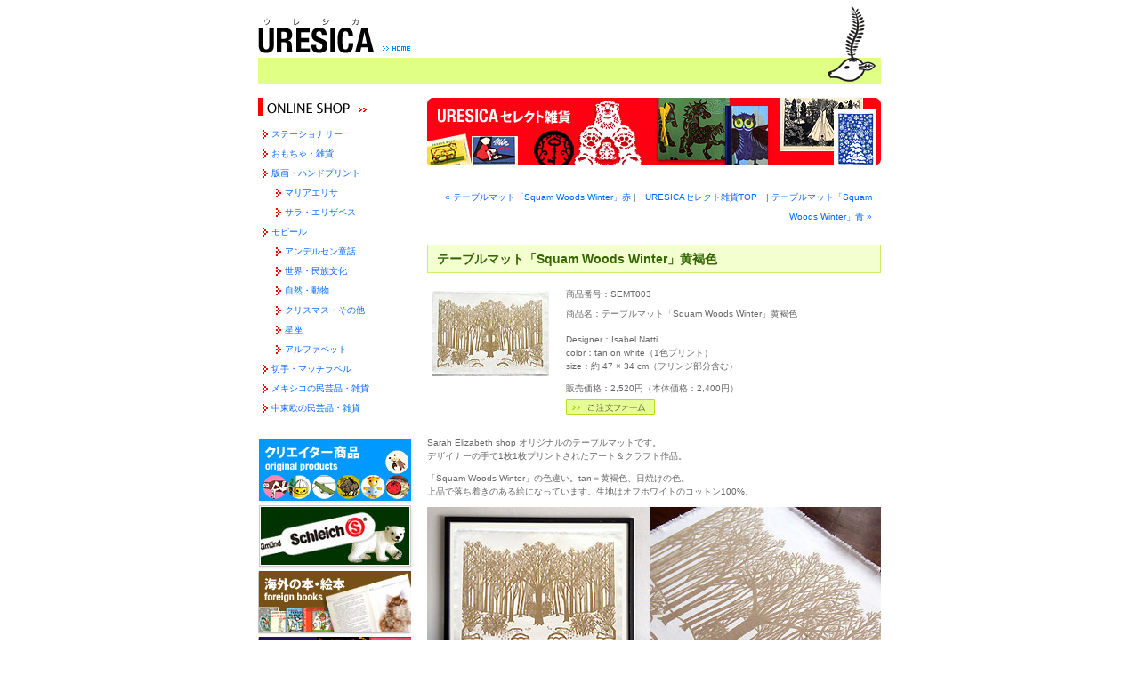

--- FILE ---
content_type: text/html
request_url: http://www.uresica.com/zakka/03/semt003.html
body_size: 10767
content:
<!DOCTYPE html PUBLIC "-//W3C//DTD XHTML 1.0 Transitional//EN" "http://www.w3.org/TR/xhtml1/DTD/xhtml1-transitional.dtd">

<html xmlns="http://www.w3.org/1999/xhtml">
<head>
<meta http-equiv="Content-Type" content="text/html; charset=UTF-8" />
<meta name="generator" content="http://www.movabletype.org/" />

<title>【URESICA】ウレシカ：セレクト雑貨</title>

<link rel="stylesheet" href="http://www.uresica.com/zakka/styles.css" type="text/css" />
<link rel="alternate" type="application/atom+xml" title="Atom" href="http://www.uresica.com/zakka/atom.xml" />
<link rel="alternate" type="application/rss+xml" title="RSS 1.0" href="http://www.uresica.com/zakka/index.rdf" />
<link rel="alternate" type="application/rss+xml" title="RSS 2.0" href="http://www.uresica.com/zakka/index.xml" />
<link rel="EditURI" type="application/rsd+xml" title="RSD" href="http://www.uresica.com/zakka/rsd.xml" />



<script type="text/javascript">

function toggleWithClass(o,tClassName,initState) {
var t = o.parentNode.nextSibling;
while (t.className != tClassName) {
t = t.nextSibling;
}
var s = t.style.display || initState;
if (s != "block") {
t.style.display = "block";
o.title = "Collapse";
o.innerHTML = "詳細を閉じる";
} else {
t.style.display = "none";
o.title = "Expand";
o.innerHTML = "詳細をみる";
}
}

function openwin(url) {
 w = window.open(url, 'win','width=600,height=600,status=no,scrollbars=yes,directories=no,menubar=yes,resizable=yes,toolbar=yes');
}
function openwin2(url) {
 w = window.open(url, 'win','width=800,height=800,status=no,scrollbars=yes,directories=no,menubar=yes,resizable=yes,toolbar=yes');
}
</script>

</head>

<body>
<a name="top"></a>
<div id="container">
<!------------ヘッダ--------------------->
<div id="banner">
<a href="/index.html"><img src="/img/head_c.gif" border="0"></a>
</div>
<!------------ヘッダ--------------------->

<!------------左--------------------->
<div id="left">
<div class="sidebar">
<a href="/shop/index.html"><img src="/img/t_shop.gif" border="0" title="ウレシカショップTOP"></a>


<div class="archive-category archive">
    <div class="archive-content">
    
        
        <ul class="archive-list">
        
        
            <li class="menu1"><a href="http://www.uresica.com/zakka/01/" title="ステーショナリー">ステーショナリー</a>
        
        
            </li>
        
    
        
        
            <li class="menu1"><a href="http://www.uresica.com/zakka/02/" title="おもちゃ・雑貨">おもちゃ・雑貨</a>
        
        
            </li>
        
    
        
        
            <li class="menu1"><a href="http://www.uresica.com/zakka/03/" title="版画・ハンドプリント">版画・ハンドプリント</a>
        
        
        
        <ul class="archive-list">
        
        
            <li class="menu1"><a href="http://www.uresica.com/zakka/03/mariaelisa01/" title="マリアエリサ">マリアエリサ</a>
        
        
            </li>
        
    
        
        
            <li class="menu1"><a href="http://www.uresica.com/zakka/03/sarah/" title="サラ・エリザベス">サラ・エリザベス</a>
        
        
            </li>
        
        </ul>
        
    
            </li>
        
    
        
        
            <li class="menu1"><a href="http://www.uresica.com/zakka/04/" title="モビール">モビール</a>
        
        
        
        <ul class="archive-list">
        
        
            <li class="menu1"><a href="http://www.uresica.com/zakka/04/01/" title="アンデルセン童話">アンデルセン童話</a>
        
        
            </li>
        
    
        
        
            <li class="menu1"><a href="http://www.uresica.com/zakka/04/02/" title="世界・民族文化">世界・民族文化</a>
        
        
            </li>
        
    
        
        
            <li class="menu1"><a href="http://www.uresica.com/zakka/04/03/" title="自然・動物">自然・動物</a>
        
        
            </li>
        
    
        
        
            <li class="menu1"><a href="http://www.uresica.com/zakka/04/04/" title="クリスマス・その他">クリスマス・その他</a>
        
        
            </li>
        
    
        
        
            <li class="menu1"><a href="http://www.uresica.com/zakka/04/05-1/" title="星座">星座</a>
        
        
            </li>
        
    
        
        
            <li class="menu1"><a href="http://www.uresica.com/zakka/04/06/" title="アルファベット">アルファベット</a>
        
        
            </li>
        
        </ul>
        
    
            </li>
        
    
        
        
            <li class="menu1"><a href="http://www.uresica.com/zakka/05/" title="切手・マッチラベル">切手・マッチラベル</a>
        
        
            </li>
        
    
        
        
            <li class="menu1"><a href="http://www.uresica.com/zakka/06/" title="メキシコの民芸品・雑貨">メキシコの民芸品・雑貨</a>
        
        
            </li>
        
    
        
        
            <li class="menu1"><a href="http://www.uresica.com/zakka/07/" title="中東欧の民芸品・雑貨">中東欧の民芸品・雑貨</a>
        
        
            </li>
        
        </ul>
        
    
    </div>
</div>


<br>
<a href="/creators/"><img src="/img/bnr_creator.jpg" border="0" title="クリエイター商品"></a><br>
<a href="/schleich.html"><img src="/img/bnr_schleich.jpg" border="0" title="シュライヒ動物フィギュア"></a><br>
<a href="/book/"><img src="/img/bnr_books.jpg" border="0" title="海外の本・絵本"></a><br>
<a href="/poster/"><img src="/img/bnr_posters.jpg" border="0" title="ポスター"></a><br>
<br>

<a href="/creator.html"><img src="/img/t_creator.gif" border="0" title="クリエイターTOP"></a>
<br>
<a href="/gallery.html"><img src="/img/t_gallery.gif" border="0" title="実店舗ショップ＆ギャラリー"></a>
<br>
<img src="/img/t_readme.gif">
<div class="menu3"><a href="/about.html">URESICAについて</a></div>
<div class="menu3"><a href="/product.html">取扱商品について</a></div>
<div class="menu3"><a href="/order.html">ご注文方法・決済・配送</a></div>
<div class="menu3"><a href="/legal.html">特別商取引法に基づく表記</a></div>
<div class="menu3"><a href="/policy.html">サイトポリシー</a></div>
<div class="menu3"><a href="/contact.html">お問い合わせ</a></div>
<br>
<a href="/takumasica/index.html"><img src="/img/bnr_takumasica.gif" border="0" title="タクマシカTシャツ"></a><br>
<a href="/kinomono.html"><img src="/img/bnr_kinomono.jpg" border="0" title="どいかやの木ノモノ"></a><br>
<a href="/mexico.html"><img src="/img/bnr_mexico.jpg" border="0" title="メキシコの民芸品・雑貨"></a><br>
<a href="/okadan/2007at.html"><img src="/img/bnr_zookadan.gif" border="0" title="オカダングラフィック ZOOKADAN"></a><br>
<a href="/mariaelisa.html"><img src="/img/bnr_mariaelisa.jpg" border="0" title="マリアエリサ"></a><br>
<a href="/ts001.html"><img src="/img/bnr_ts001.jpg" border="0" title="幸福な王子Tシャツ"></a><br>
<a href="/sarah.html"><img src="/img/bnr_sarah2.jpg" border="0" title="サラ・エリザベス　プリント製品"></a><br>
<a href="/cubaposter.html"><img src="/img/bnr_cubaposter.jpg" border="0" title="キューバポスター特集"></a><br>
<a href="/mrgm.html"><img src="/img/bnr_mrgm.gif" border="0" title="香川・丸亀みやげもの"></a><br>
<a href="/diary/"><img src="/img/bnr_diary.gif" border="0" vspace="5" title="ウレシカ日記"></a><br>
<a href="/dai/"><img src="/img/bnr_dai.gif" border="0" vspace="0" title="ダイ小林のウレシカで葉巻はうれるのか？キューバ日記"></a>
</div>
</div>

<!------------左--------------------->

<!------------メイン--------------------->
<div id="center">
<div class="content">

<a href="/zakka/index.html"><img src="http://www.uresica.com/zakka//images/zakka_header.jpg" border="0" title="ウレシカセレクト雑貨トップページへ"></a><br>

<div class="b1route">
<a href="http://www.uresica.com/zakka/03/semt002.html">&laquo; テーブルマット「Squam Woods Winter」赤</a> |　<a href="http://www.uresica.com/zakka/">URESICAセレクト雑貨TOP</a>　| <a href="http://www.uresica.com/zakka/03/semt004.html">テーブルマット「Squam Woods Winter」青 &raquo;</a></div>

<!--休業お知らせここから-->

<!--休業お知らせここまで-->

                     <h3 id="archive-title">テーブルマット「Squam Woods Winter」黄褐色</h3>
                     <div class="entry" id="entry-1769">
                        <div class="entry-content">
                           
                           <div class="entry-body">
                              <table><tr><td width="150" valign="top"><img src="/zakka/sarah/semt003_s.jpg"></td><td width="360">商品番号：SEMT003<br>
商品名：テーブルマット「Squam Woods Winter」黄褐色

<p>Designer：Isabel Natti<br />
color：tan on white（1色プリント）<br />
size：約 47 × 34 cm（フリンジ部分含む）</p>

<p>販売価格：2,520円（本体価格：2,400円）<br />
<a href="javascript:openwin('https://sv26.wadax.ne.jp/~uresica-com/order/form.html')"><img src="/img/btn_order.gif"></a></td></tr></table></p>
                           </div>
                           
                           
                           <div id="more" class="entry-more">
                              <p>Sarah Elizabeth shop オリジナルのテーブルマットです。<br />
デザイナーの手で1枚1枚プリントされたアート＆クラフト作品。</p>

<p>「Squam Woods Winter」の色違い。tan＝黄褐色、日焼けの色。<br />
上品で落ち着きのある絵になっています。生地はオフホワイトのコットン100%。</p>

<p><img src="/zakka/sarah/semt003_l.jpg"></p>

<p>版画作品として額に入れて飾っても素敵です。（参考写真の額サイズ　53×42cm）<br />
素材：100% cotton 　インク：Pantone&reg;Offset Ink</p>
                           </div>
                                        
                           
                        </div>
                     </div>



</div>
</div>


<!------------メインここまで--------------------->

<div style="clear: both;"></div>


<div align="right"><a href="#top"><img src="/img/arrow4.gif" width="65" height="20" border="0"></a></div>
<img src="/img/copyright.gif" alt="copyright(c) URESICA-BIKKE WORKS all rights reserved." width="700" height="24"></div>

</body>
</html>

--- FILE ---
content_type: text/css
request_url: http://www.uresica.com/zakka/styles.css
body_size: 159
content:
/* This is the StyleCatcher theme addition. Do not remove this block. */
/* Selected Layout:  */
@import url(style_zakka.css);
/* end StyleCatcher imports */



--- FILE ---
content_type: text/css
request_url: http://www.uresica.com/zakka/style_zakka.css
body_size: 5818
content:
body {
	margin: 0px 0px 20px 0px;
	background-color: #FFFFFF;
	text-align: center;
	font-family: "Hiragino Maru Gothic Pro", "�q���M�m�p�S Pro W3" , "�l�r �o�S�V�b�N" ;
        
	}


a:link {  color: #0066FF; text-decoration: none} 
a:visited {  color: #0088FF; text-decoration: none}
a:hover {  color: #00AAFF; text-decoration: none}
a:active {  color: #0099FF; text-decoration: none}


.text1 {font-size: 10px;
	font-weight: normal;
	line-height: 150%;
	}

h1, h2, h3 {
	margin-top: 20px;
	padding: 0px;
	font-weight: normal;
	}

#container {
	line-height: 140%;
	margin-right: auto;
	margin-left: auto;
	text-align: left;
	padding: 0px;
	width: 700px;
	background-color: #FFFFFF;
	}

#banner {
	font-family: Verdana, Arial, sans-serif;
	text-align: left;
	height: 95px;
	}

#banner-img {
	display: none;
	}


#banner a {
	color: #FFFFFF;
	text-decoration: none;
	}

#banner h1 {
	font-size: xx-large;
	}

#banner h2 {
	font-size: small;
	}

#center {
	float: left;
	width: 510px;
	margin-top: 15px;
	overflow: hidden;
	}


.content {
	padding: 0px 0px 0px 0px;
	background-color: #FFFFFF;
	color: #666666;
	font-family: Verdana, Arial, sans-serif;
	font-size: 10px;
	}

.content pre {
	font-size: larger;
}

#left {
	float: left;
	width: 190px;
	background-color: #FFFFFF;
        margin-top: 15px;
	overflow: hidden;
	}

.content p {
	color: #666666;
	font-family: Verdana, Arial, sans-serif;
	font-size: 10px;
	font-weight: normal;
	line-height: 150%;
	text-align: left;
	margin-bottom: 10px;
	}

.content blockquote {
	line-height: 150%;
	}

.content li {
	line-height: 150%;
	}

.content table{ cellpadding:0px; cellspacing:0px; font-size:10px; border:none;}
.content tr { padding:0px; margin:0px;}
.content img { border:none;}

.content h2 {
	color: #666666;
	font-family: Verdana, Arial, sans-serif;
	font-size: 10px;
	text-align: left;
	font-weight: bold;
	margin-bottom: 10px;
	
	}

.content h3 {
	color: #336600;
	font-family: Verdana, Arial, sans-serif;
	font-size: 14px;
	text-align: left;
	font-weight: bold;
	margin-bottom: 10px;
	padding:4px 10px 4px 10px;
	border: solid 1px #CCEE68;
	background:#F3FFCF;
	}

.content p.content-nav {
	font-size: 10px;
	margin-bottom: 10px;
	line-height: normal;
	}


.content p.extended {
	color: #999999;
	font-family: Verdana, Arial, sans-serif;
	font-size: 10px;
	text-align: right;
	margin-bottom: 20px;
	line-height: normal;
	}

.content p.posted {
	color: #999999;
	font-family: Verdana, Arial, sans-serif;
	font-size: 10px;
	border-top: 1px dotted #CCCCCC;
	text-align: left;
	margin-top: 15px;
	margin-bottom: 25px;
	line-height: normal;
	padding: 3px;
	}

.sidebar {
	padding: 0px;
	font-size:10px;
	margin-bottom:10px;
	}

.newentry {
	padding: 5px;
	font-size:9px;
	border-top:1px dotted #CCCCCC;
	border-bottom:1px dotted #CCCCCC;
  	width: 160px;
  	margin-top:0px;
  	margin-bottom:10px;
	}

.entrylist {
	padding: 5px;
	font-size:9px;
	border-top:1px dotted #CCCCCC;
  	width: 160px;
  	margin-top:5px;
	}

.menu1 {
    padding-left:15px;
	background-image:url(http://www.uresica.com/img/arrow1.gif);
	font-size:10px;
	line-height:22px;}
	
.menu2 {
    padding-left:15px;
	background-image:url(http://www.uresica.com/img/arrow2.gif);
	font-size:10px;
	line-height:22px;
	}
	
.menu3 {
    padding-left:15px;
	background-image:url(http://www.uresica.com/img/arrow3.gif);
	font-size:10px;
	line-height:22px;
	}



.sidebar h2 {
	color: #666666;
	font-family: Verdana, Arial, sans-serif;
	font-size: x-small;
	text-align: left;
	font-weight: bold;
	text-transform: uppercase;
  	letter-spacing: .3em;
  	background: #EEEEEE;
  	width: 160px;
  	padding-left:7px;
	}

.sidebar ul {
	padding-left: 0px;
	margin: 0px;
	margin-bottom: 0px;
	}

.sidebar ul.none{
	list-style-type:none;
	}

.sidebar li.menu1{
	list-style-type:none;
	padding-left:15px;
	background-image:url(http://www.uresica.com/img/arrow1.gif);
         background-repeat:no-repeat;
	font-size:10px;
	line-height:22px;}

.sidebar ul ul {
	margin-bottom: 0px;
	}


.sidebar li {
	color: #666666;
	font-family: Verdana, Arial, sans-serif;
	font-size: 10px;
	text-align: left;
	line-height: 150%;
	list-style-type: none;
	}


#calendar {
  	line-height: 140%;
	color: #666666;
	font-family: Verdana, Arial, sans-serif;
	font-size: x-small;
	padding: 2px;
	text-align: left;
	margin-bottom: 15px;
	}

#calendar table {
	padding: 2px;
	border-collapse: collapse;
	border: 0px;
	width: 80%;
	}

#calendar caption {
	color: #666666;
	font-family: Verdana, Arial, sans-serif;
	font-size: x-small;
	text-align: center;
	font-weight: bold;
	text-transform: uppercase;
	letter-spacing: .3em;
	}

#calendar th {
	text-align: center;
	font-weight: normal;
	}

#calendar td {
	text-align: center;
	}


.sidebar img {
	border: 0px solid #FFFFFF;
	}

.photo {
	text-align: left;
	margin-bottom: 20px;
	}

.link-note {
	font-family: Verdana, Arial, sans-serif;
	font-size: x-small;
	line-height: 150%;
	text-align: left;
	padding: 2px;
	margin-top: 30px;
	margin-bottom: 0px;
	}

#powered {
	font-family: Verdana, Arial, sans-serif;
	font-size: x-small;
	line-height: 150%;
	text-align: left;
	color: #666666;
	margin-top: 15px;
	}

#comment-data {
	float: left;
	width: 180px;
	padding-right: 15px;
	margin-right: 15px;
	text-align: left;
	border-right: 1px dotted #BBB;
	}

textarea[id="comment-text"] {
	width: 80%;
	}

.commenter-profile img {
	vertical-align: middle;
	border-width: 0;
	}

.show { display: block; }
.hidden { display: none; }


#footer { width:700px; margin-top:10px;}

#b1 { width:510px; height:45px; background-image:url(http://www.uresica.com/img/b_1.gif); margin-bottom:20px;}
.b1route {font-size:10px; text-align:right; padding-top:25px; padding-right:10px;}

.newproducts { text-align: center; padding:5px; border: solid 1px #cccccc; }
.newproducts img { border:none; margin3px;}
